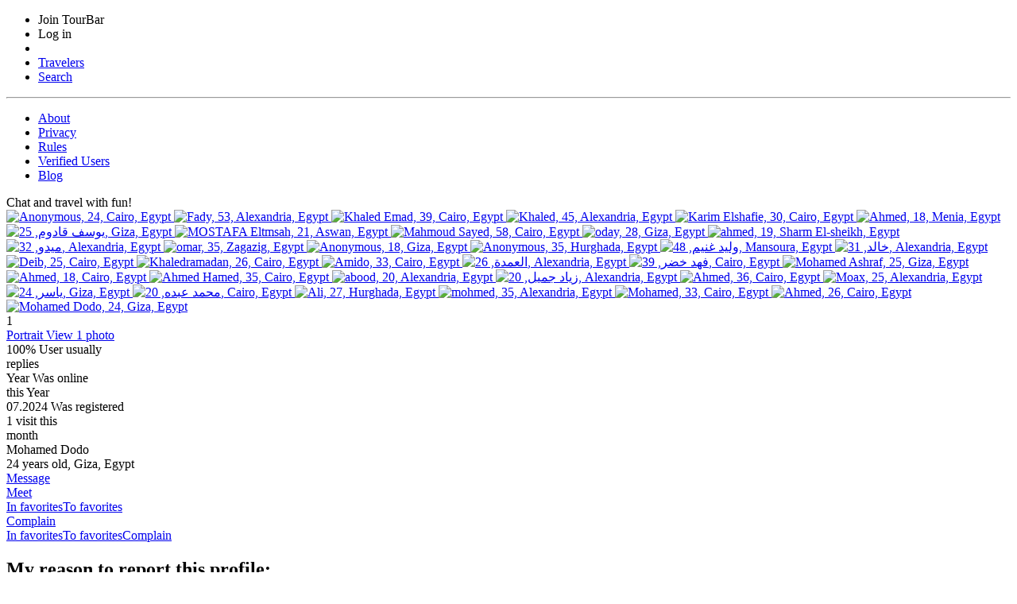

--- FILE ---
content_type: text/html; charset=utf-8
request_url: https://www.google.com/recaptcha/api2/anchor?ar=1&k=6Le2pMwqAAAAABSm-_8VPsQizV6Blph-lK9AfUHJ&co=aHR0cHM6Ly90b3VyYmFyLmNvbTo0NDM.&hl=en&v=7gg7H51Q-naNfhmCP3_R47ho&size=normal&anchor-ms=20000&execute-ms=30000&cb=o9ic4j4izuup
body_size: 48628
content:
<!DOCTYPE HTML><html dir="ltr" lang="en"><head><meta http-equiv="Content-Type" content="text/html; charset=UTF-8">
<meta http-equiv="X-UA-Compatible" content="IE=edge">
<title>reCAPTCHA</title>
<style type="text/css">
/* cyrillic-ext */
@font-face {
  font-family: 'Roboto';
  font-style: normal;
  font-weight: 400;
  font-stretch: 100%;
  src: url(//fonts.gstatic.com/s/roboto/v48/KFO7CnqEu92Fr1ME7kSn66aGLdTylUAMa3GUBHMdazTgWw.woff2) format('woff2');
  unicode-range: U+0460-052F, U+1C80-1C8A, U+20B4, U+2DE0-2DFF, U+A640-A69F, U+FE2E-FE2F;
}
/* cyrillic */
@font-face {
  font-family: 'Roboto';
  font-style: normal;
  font-weight: 400;
  font-stretch: 100%;
  src: url(//fonts.gstatic.com/s/roboto/v48/KFO7CnqEu92Fr1ME7kSn66aGLdTylUAMa3iUBHMdazTgWw.woff2) format('woff2');
  unicode-range: U+0301, U+0400-045F, U+0490-0491, U+04B0-04B1, U+2116;
}
/* greek-ext */
@font-face {
  font-family: 'Roboto';
  font-style: normal;
  font-weight: 400;
  font-stretch: 100%;
  src: url(//fonts.gstatic.com/s/roboto/v48/KFO7CnqEu92Fr1ME7kSn66aGLdTylUAMa3CUBHMdazTgWw.woff2) format('woff2');
  unicode-range: U+1F00-1FFF;
}
/* greek */
@font-face {
  font-family: 'Roboto';
  font-style: normal;
  font-weight: 400;
  font-stretch: 100%;
  src: url(//fonts.gstatic.com/s/roboto/v48/KFO7CnqEu92Fr1ME7kSn66aGLdTylUAMa3-UBHMdazTgWw.woff2) format('woff2');
  unicode-range: U+0370-0377, U+037A-037F, U+0384-038A, U+038C, U+038E-03A1, U+03A3-03FF;
}
/* math */
@font-face {
  font-family: 'Roboto';
  font-style: normal;
  font-weight: 400;
  font-stretch: 100%;
  src: url(//fonts.gstatic.com/s/roboto/v48/KFO7CnqEu92Fr1ME7kSn66aGLdTylUAMawCUBHMdazTgWw.woff2) format('woff2');
  unicode-range: U+0302-0303, U+0305, U+0307-0308, U+0310, U+0312, U+0315, U+031A, U+0326-0327, U+032C, U+032F-0330, U+0332-0333, U+0338, U+033A, U+0346, U+034D, U+0391-03A1, U+03A3-03A9, U+03B1-03C9, U+03D1, U+03D5-03D6, U+03F0-03F1, U+03F4-03F5, U+2016-2017, U+2034-2038, U+203C, U+2040, U+2043, U+2047, U+2050, U+2057, U+205F, U+2070-2071, U+2074-208E, U+2090-209C, U+20D0-20DC, U+20E1, U+20E5-20EF, U+2100-2112, U+2114-2115, U+2117-2121, U+2123-214F, U+2190, U+2192, U+2194-21AE, U+21B0-21E5, U+21F1-21F2, U+21F4-2211, U+2213-2214, U+2216-22FF, U+2308-230B, U+2310, U+2319, U+231C-2321, U+2336-237A, U+237C, U+2395, U+239B-23B7, U+23D0, U+23DC-23E1, U+2474-2475, U+25AF, U+25B3, U+25B7, U+25BD, U+25C1, U+25CA, U+25CC, U+25FB, U+266D-266F, U+27C0-27FF, U+2900-2AFF, U+2B0E-2B11, U+2B30-2B4C, U+2BFE, U+3030, U+FF5B, U+FF5D, U+1D400-1D7FF, U+1EE00-1EEFF;
}
/* symbols */
@font-face {
  font-family: 'Roboto';
  font-style: normal;
  font-weight: 400;
  font-stretch: 100%;
  src: url(//fonts.gstatic.com/s/roboto/v48/KFO7CnqEu92Fr1ME7kSn66aGLdTylUAMaxKUBHMdazTgWw.woff2) format('woff2');
  unicode-range: U+0001-000C, U+000E-001F, U+007F-009F, U+20DD-20E0, U+20E2-20E4, U+2150-218F, U+2190, U+2192, U+2194-2199, U+21AF, U+21E6-21F0, U+21F3, U+2218-2219, U+2299, U+22C4-22C6, U+2300-243F, U+2440-244A, U+2460-24FF, U+25A0-27BF, U+2800-28FF, U+2921-2922, U+2981, U+29BF, U+29EB, U+2B00-2BFF, U+4DC0-4DFF, U+FFF9-FFFB, U+10140-1018E, U+10190-1019C, U+101A0, U+101D0-101FD, U+102E0-102FB, U+10E60-10E7E, U+1D2C0-1D2D3, U+1D2E0-1D37F, U+1F000-1F0FF, U+1F100-1F1AD, U+1F1E6-1F1FF, U+1F30D-1F30F, U+1F315, U+1F31C, U+1F31E, U+1F320-1F32C, U+1F336, U+1F378, U+1F37D, U+1F382, U+1F393-1F39F, U+1F3A7-1F3A8, U+1F3AC-1F3AF, U+1F3C2, U+1F3C4-1F3C6, U+1F3CA-1F3CE, U+1F3D4-1F3E0, U+1F3ED, U+1F3F1-1F3F3, U+1F3F5-1F3F7, U+1F408, U+1F415, U+1F41F, U+1F426, U+1F43F, U+1F441-1F442, U+1F444, U+1F446-1F449, U+1F44C-1F44E, U+1F453, U+1F46A, U+1F47D, U+1F4A3, U+1F4B0, U+1F4B3, U+1F4B9, U+1F4BB, U+1F4BF, U+1F4C8-1F4CB, U+1F4D6, U+1F4DA, U+1F4DF, U+1F4E3-1F4E6, U+1F4EA-1F4ED, U+1F4F7, U+1F4F9-1F4FB, U+1F4FD-1F4FE, U+1F503, U+1F507-1F50B, U+1F50D, U+1F512-1F513, U+1F53E-1F54A, U+1F54F-1F5FA, U+1F610, U+1F650-1F67F, U+1F687, U+1F68D, U+1F691, U+1F694, U+1F698, U+1F6AD, U+1F6B2, U+1F6B9-1F6BA, U+1F6BC, U+1F6C6-1F6CF, U+1F6D3-1F6D7, U+1F6E0-1F6EA, U+1F6F0-1F6F3, U+1F6F7-1F6FC, U+1F700-1F7FF, U+1F800-1F80B, U+1F810-1F847, U+1F850-1F859, U+1F860-1F887, U+1F890-1F8AD, U+1F8B0-1F8BB, U+1F8C0-1F8C1, U+1F900-1F90B, U+1F93B, U+1F946, U+1F984, U+1F996, U+1F9E9, U+1FA00-1FA6F, U+1FA70-1FA7C, U+1FA80-1FA89, U+1FA8F-1FAC6, U+1FACE-1FADC, U+1FADF-1FAE9, U+1FAF0-1FAF8, U+1FB00-1FBFF;
}
/* vietnamese */
@font-face {
  font-family: 'Roboto';
  font-style: normal;
  font-weight: 400;
  font-stretch: 100%;
  src: url(//fonts.gstatic.com/s/roboto/v48/KFO7CnqEu92Fr1ME7kSn66aGLdTylUAMa3OUBHMdazTgWw.woff2) format('woff2');
  unicode-range: U+0102-0103, U+0110-0111, U+0128-0129, U+0168-0169, U+01A0-01A1, U+01AF-01B0, U+0300-0301, U+0303-0304, U+0308-0309, U+0323, U+0329, U+1EA0-1EF9, U+20AB;
}
/* latin-ext */
@font-face {
  font-family: 'Roboto';
  font-style: normal;
  font-weight: 400;
  font-stretch: 100%;
  src: url(//fonts.gstatic.com/s/roboto/v48/KFO7CnqEu92Fr1ME7kSn66aGLdTylUAMa3KUBHMdazTgWw.woff2) format('woff2');
  unicode-range: U+0100-02BA, U+02BD-02C5, U+02C7-02CC, U+02CE-02D7, U+02DD-02FF, U+0304, U+0308, U+0329, U+1D00-1DBF, U+1E00-1E9F, U+1EF2-1EFF, U+2020, U+20A0-20AB, U+20AD-20C0, U+2113, U+2C60-2C7F, U+A720-A7FF;
}
/* latin */
@font-face {
  font-family: 'Roboto';
  font-style: normal;
  font-weight: 400;
  font-stretch: 100%;
  src: url(//fonts.gstatic.com/s/roboto/v48/KFO7CnqEu92Fr1ME7kSn66aGLdTylUAMa3yUBHMdazQ.woff2) format('woff2');
  unicode-range: U+0000-00FF, U+0131, U+0152-0153, U+02BB-02BC, U+02C6, U+02DA, U+02DC, U+0304, U+0308, U+0329, U+2000-206F, U+20AC, U+2122, U+2191, U+2193, U+2212, U+2215, U+FEFF, U+FFFD;
}
/* cyrillic-ext */
@font-face {
  font-family: 'Roboto';
  font-style: normal;
  font-weight: 500;
  font-stretch: 100%;
  src: url(//fonts.gstatic.com/s/roboto/v48/KFO7CnqEu92Fr1ME7kSn66aGLdTylUAMa3GUBHMdazTgWw.woff2) format('woff2');
  unicode-range: U+0460-052F, U+1C80-1C8A, U+20B4, U+2DE0-2DFF, U+A640-A69F, U+FE2E-FE2F;
}
/* cyrillic */
@font-face {
  font-family: 'Roboto';
  font-style: normal;
  font-weight: 500;
  font-stretch: 100%;
  src: url(//fonts.gstatic.com/s/roboto/v48/KFO7CnqEu92Fr1ME7kSn66aGLdTylUAMa3iUBHMdazTgWw.woff2) format('woff2');
  unicode-range: U+0301, U+0400-045F, U+0490-0491, U+04B0-04B1, U+2116;
}
/* greek-ext */
@font-face {
  font-family: 'Roboto';
  font-style: normal;
  font-weight: 500;
  font-stretch: 100%;
  src: url(//fonts.gstatic.com/s/roboto/v48/KFO7CnqEu92Fr1ME7kSn66aGLdTylUAMa3CUBHMdazTgWw.woff2) format('woff2');
  unicode-range: U+1F00-1FFF;
}
/* greek */
@font-face {
  font-family: 'Roboto';
  font-style: normal;
  font-weight: 500;
  font-stretch: 100%;
  src: url(//fonts.gstatic.com/s/roboto/v48/KFO7CnqEu92Fr1ME7kSn66aGLdTylUAMa3-UBHMdazTgWw.woff2) format('woff2');
  unicode-range: U+0370-0377, U+037A-037F, U+0384-038A, U+038C, U+038E-03A1, U+03A3-03FF;
}
/* math */
@font-face {
  font-family: 'Roboto';
  font-style: normal;
  font-weight: 500;
  font-stretch: 100%;
  src: url(//fonts.gstatic.com/s/roboto/v48/KFO7CnqEu92Fr1ME7kSn66aGLdTylUAMawCUBHMdazTgWw.woff2) format('woff2');
  unicode-range: U+0302-0303, U+0305, U+0307-0308, U+0310, U+0312, U+0315, U+031A, U+0326-0327, U+032C, U+032F-0330, U+0332-0333, U+0338, U+033A, U+0346, U+034D, U+0391-03A1, U+03A3-03A9, U+03B1-03C9, U+03D1, U+03D5-03D6, U+03F0-03F1, U+03F4-03F5, U+2016-2017, U+2034-2038, U+203C, U+2040, U+2043, U+2047, U+2050, U+2057, U+205F, U+2070-2071, U+2074-208E, U+2090-209C, U+20D0-20DC, U+20E1, U+20E5-20EF, U+2100-2112, U+2114-2115, U+2117-2121, U+2123-214F, U+2190, U+2192, U+2194-21AE, U+21B0-21E5, U+21F1-21F2, U+21F4-2211, U+2213-2214, U+2216-22FF, U+2308-230B, U+2310, U+2319, U+231C-2321, U+2336-237A, U+237C, U+2395, U+239B-23B7, U+23D0, U+23DC-23E1, U+2474-2475, U+25AF, U+25B3, U+25B7, U+25BD, U+25C1, U+25CA, U+25CC, U+25FB, U+266D-266F, U+27C0-27FF, U+2900-2AFF, U+2B0E-2B11, U+2B30-2B4C, U+2BFE, U+3030, U+FF5B, U+FF5D, U+1D400-1D7FF, U+1EE00-1EEFF;
}
/* symbols */
@font-face {
  font-family: 'Roboto';
  font-style: normal;
  font-weight: 500;
  font-stretch: 100%;
  src: url(//fonts.gstatic.com/s/roboto/v48/KFO7CnqEu92Fr1ME7kSn66aGLdTylUAMaxKUBHMdazTgWw.woff2) format('woff2');
  unicode-range: U+0001-000C, U+000E-001F, U+007F-009F, U+20DD-20E0, U+20E2-20E4, U+2150-218F, U+2190, U+2192, U+2194-2199, U+21AF, U+21E6-21F0, U+21F3, U+2218-2219, U+2299, U+22C4-22C6, U+2300-243F, U+2440-244A, U+2460-24FF, U+25A0-27BF, U+2800-28FF, U+2921-2922, U+2981, U+29BF, U+29EB, U+2B00-2BFF, U+4DC0-4DFF, U+FFF9-FFFB, U+10140-1018E, U+10190-1019C, U+101A0, U+101D0-101FD, U+102E0-102FB, U+10E60-10E7E, U+1D2C0-1D2D3, U+1D2E0-1D37F, U+1F000-1F0FF, U+1F100-1F1AD, U+1F1E6-1F1FF, U+1F30D-1F30F, U+1F315, U+1F31C, U+1F31E, U+1F320-1F32C, U+1F336, U+1F378, U+1F37D, U+1F382, U+1F393-1F39F, U+1F3A7-1F3A8, U+1F3AC-1F3AF, U+1F3C2, U+1F3C4-1F3C6, U+1F3CA-1F3CE, U+1F3D4-1F3E0, U+1F3ED, U+1F3F1-1F3F3, U+1F3F5-1F3F7, U+1F408, U+1F415, U+1F41F, U+1F426, U+1F43F, U+1F441-1F442, U+1F444, U+1F446-1F449, U+1F44C-1F44E, U+1F453, U+1F46A, U+1F47D, U+1F4A3, U+1F4B0, U+1F4B3, U+1F4B9, U+1F4BB, U+1F4BF, U+1F4C8-1F4CB, U+1F4D6, U+1F4DA, U+1F4DF, U+1F4E3-1F4E6, U+1F4EA-1F4ED, U+1F4F7, U+1F4F9-1F4FB, U+1F4FD-1F4FE, U+1F503, U+1F507-1F50B, U+1F50D, U+1F512-1F513, U+1F53E-1F54A, U+1F54F-1F5FA, U+1F610, U+1F650-1F67F, U+1F687, U+1F68D, U+1F691, U+1F694, U+1F698, U+1F6AD, U+1F6B2, U+1F6B9-1F6BA, U+1F6BC, U+1F6C6-1F6CF, U+1F6D3-1F6D7, U+1F6E0-1F6EA, U+1F6F0-1F6F3, U+1F6F7-1F6FC, U+1F700-1F7FF, U+1F800-1F80B, U+1F810-1F847, U+1F850-1F859, U+1F860-1F887, U+1F890-1F8AD, U+1F8B0-1F8BB, U+1F8C0-1F8C1, U+1F900-1F90B, U+1F93B, U+1F946, U+1F984, U+1F996, U+1F9E9, U+1FA00-1FA6F, U+1FA70-1FA7C, U+1FA80-1FA89, U+1FA8F-1FAC6, U+1FACE-1FADC, U+1FADF-1FAE9, U+1FAF0-1FAF8, U+1FB00-1FBFF;
}
/* vietnamese */
@font-face {
  font-family: 'Roboto';
  font-style: normal;
  font-weight: 500;
  font-stretch: 100%;
  src: url(//fonts.gstatic.com/s/roboto/v48/KFO7CnqEu92Fr1ME7kSn66aGLdTylUAMa3OUBHMdazTgWw.woff2) format('woff2');
  unicode-range: U+0102-0103, U+0110-0111, U+0128-0129, U+0168-0169, U+01A0-01A1, U+01AF-01B0, U+0300-0301, U+0303-0304, U+0308-0309, U+0323, U+0329, U+1EA0-1EF9, U+20AB;
}
/* latin-ext */
@font-face {
  font-family: 'Roboto';
  font-style: normal;
  font-weight: 500;
  font-stretch: 100%;
  src: url(//fonts.gstatic.com/s/roboto/v48/KFO7CnqEu92Fr1ME7kSn66aGLdTylUAMa3KUBHMdazTgWw.woff2) format('woff2');
  unicode-range: U+0100-02BA, U+02BD-02C5, U+02C7-02CC, U+02CE-02D7, U+02DD-02FF, U+0304, U+0308, U+0329, U+1D00-1DBF, U+1E00-1E9F, U+1EF2-1EFF, U+2020, U+20A0-20AB, U+20AD-20C0, U+2113, U+2C60-2C7F, U+A720-A7FF;
}
/* latin */
@font-face {
  font-family: 'Roboto';
  font-style: normal;
  font-weight: 500;
  font-stretch: 100%;
  src: url(//fonts.gstatic.com/s/roboto/v48/KFO7CnqEu92Fr1ME7kSn66aGLdTylUAMa3yUBHMdazQ.woff2) format('woff2');
  unicode-range: U+0000-00FF, U+0131, U+0152-0153, U+02BB-02BC, U+02C6, U+02DA, U+02DC, U+0304, U+0308, U+0329, U+2000-206F, U+20AC, U+2122, U+2191, U+2193, U+2212, U+2215, U+FEFF, U+FFFD;
}
/* cyrillic-ext */
@font-face {
  font-family: 'Roboto';
  font-style: normal;
  font-weight: 900;
  font-stretch: 100%;
  src: url(//fonts.gstatic.com/s/roboto/v48/KFO7CnqEu92Fr1ME7kSn66aGLdTylUAMa3GUBHMdazTgWw.woff2) format('woff2');
  unicode-range: U+0460-052F, U+1C80-1C8A, U+20B4, U+2DE0-2DFF, U+A640-A69F, U+FE2E-FE2F;
}
/* cyrillic */
@font-face {
  font-family: 'Roboto';
  font-style: normal;
  font-weight: 900;
  font-stretch: 100%;
  src: url(//fonts.gstatic.com/s/roboto/v48/KFO7CnqEu92Fr1ME7kSn66aGLdTylUAMa3iUBHMdazTgWw.woff2) format('woff2');
  unicode-range: U+0301, U+0400-045F, U+0490-0491, U+04B0-04B1, U+2116;
}
/* greek-ext */
@font-face {
  font-family: 'Roboto';
  font-style: normal;
  font-weight: 900;
  font-stretch: 100%;
  src: url(//fonts.gstatic.com/s/roboto/v48/KFO7CnqEu92Fr1ME7kSn66aGLdTylUAMa3CUBHMdazTgWw.woff2) format('woff2');
  unicode-range: U+1F00-1FFF;
}
/* greek */
@font-face {
  font-family: 'Roboto';
  font-style: normal;
  font-weight: 900;
  font-stretch: 100%;
  src: url(//fonts.gstatic.com/s/roboto/v48/KFO7CnqEu92Fr1ME7kSn66aGLdTylUAMa3-UBHMdazTgWw.woff2) format('woff2');
  unicode-range: U+0370-0377, U+037A-037F, U+0384-038A, U+038C, U+038E-03A1, U+03A3-03FF;
}
/* math */
@font-face {
  font-family: 'Roboto';
  font-style: normal;
  font-weight: 900;
  font-stretch: 100%;
  src: url(//fonts.gstatic.com/s/roboto/v48/KFO7CnqEu92Fr1ME7kSn66aGLdTylUAMawCUBHMdazTgWw.woff2) format('woff2');
  unicode-range: U+0302-0303, U+0305, U+0307-0308, U+0310, U+0312, U+0315, U+031A, U+0326-0327, U+032C, U+032F-0330, U+0332-0333, U+0338, U+033A, U+0346, U+034D, U+0391-03A1, U+03A3-03A9, U+03B1-03C9, U+03D1, U+03D5-03D6, U+03F0-03F1, U+03F4-03F5, U+2016-2017, U+2034-2038, U+203C, U+2040, U+2043, U+2047, U+2050, U+2057, U+205F, U+2070-2071, U+2074-208E, U+2090-209C, U+20D0-20DC, U+20E1, U+20E5-20EF, U+2100-2112, U+2114-2115, U+2117-2121, U+2123-214F, U+2190, U+2192, U+2194-21AE, U+21B0-21E5, U+21F1-21F2, U+21F4-2211, U+2213-2214, U+2216-22FF, U+2308-230B, U+2310, U+2319, U+231C-2321, U+2336-237A, U+237C, U+2395, U+239B-23B7, U+23D0, U+23DC-23E1, U+2474-2475, U+25AF, U+25B3, U+25B7, U+25BD, U+25C1, U+25CA, U+25CC, U+25FB, U+266D-266F, U+27C0-27FF, U+2900-2AFF, U+2B0E-2B11, U+2B30-2B4C, U+2BFE, U+3030, U+FF5B, U+FF5D, U+1D400-1D7FF, U+1EE00-1EEFF;
}
/* symbols */
@font-face {
  font-family: 'Roboto';
  font-style: normal;
  font-weight: 900;
  font-stretch: 100%;
  src: url(//fonts.gstatic.com/s/roboto/v48/KFO7CnqEu92Fr1ME7kSn66aGLdTylUAMaxKUBHMdazTgWw.woff2) format('woff2');
  unicode-range: U+0001-000C, U+000E-001F, U+007F-009F, U+20DD-20E0, U+20E2-20E4, U+2150-218F, U+2190, U+2192, U+2194-2199, U+21AF, U+21E6-21F0, U+21F3, U+2218-2219, U+2299, U+22C4-22C6, U+2300-243F, U+2440-244A, U+2460-24FF, U+25A0-27BF, U+2800-28FF, U+2921-2922, U+2981, U+29BF, U+29EB, U+2B00-2BFF, U+4DC0-4DFF, U+FFF9-FFFB, U+10140-1018E, U+10190-1019C, U+101A0, U+101D0-101FD, U+102E0-102FB, U+10E60-10E7E, U+1D2C0-1D2D3, U+1D2E0-1D37F, U+1F000-1F0FF, U+1F100-1F1AD, U+1F1E6-1F1FF, U+1F30D-1F30F, U+1F315, U+1F31C, U+1F31E, U+1F320-1F32C, U+1F336, U+1F378, U+1F37D, U+1F382, U+1F393-1F39F, U+1F3A7-1F3A8, U+1F3AC-1F3AF, U+1F3C2, U+1F3C4-1F3C6, U+1F3CA-1F3CE, U+1F3D4-1F3E0, U+1F3ED, U+1F3F1-1F3F3, U+1F3F5-1F3F7, U+1F408, U+1F415, U+1F41F, U+1F426, U+1F43F, U+1F441-1F442, U+1F444, U+1F446-1F449, U+1F44C-1F44E, U+1F453, U+1F46A, U+1F47D, U+1F4A3, U+1F4B0, U+1F4B3, U+1F4B9, U+1F4BB, U+1F4BF, U+1F4C8-1F4CB, U+1F4D6, U+1F4DA, U+1F4DF, U+1F4E3-1F4E6, U+1F4EA-1F4ED, U+1F4F7, U+1F4F9-1F4FB, U+1F4FD-1F4FE, U+1F503, U+1F507-1F50B, U+1F50D, U+1F512-1F513, U+1F53E-1F54A, U+1F54F-1F5FA, U+1F610, U+1F650-1F67F, U+1F687, U+1F68D, U+1F691, U+1F694, U+1F698, U+1F6AD, U+1F6B2, U+1F6B9-1F6BA, U+1F6BC, U+1F6C6-1F6CF, U+1F6D3-1F6D7, U+1F6E0-1F6EA, U+1F6F0-1F6F3, U+1F6F7-1F6FC, U+1F700-1F7FF, U+1F800-1F80B, U+1F810-1F847, U+1F850-1F859, U+1F860-1F887, U+1F890-1F8AD, U+1F8B0-1F8BB, U+1F8C0-1F8C1, U+1F900-1F90B, U+1F93B, U+1F946, U+1F984, U+1F996, U+1F9E9, U+1FA00-1FA6F, U+1FA70-1FA7C, U+1FA80-1FA89, U+1FA8F-1FAC6, U+1FACE-1FADC, U+1FADF-1FAE9, U+1FAF0-1FAF8, U+1FB00-1FBFF;
}
/* vietnamese */
@font-face {
  font-family: 'Roboto';
  font-style: normal;
  font-weight: 900;
  font-stretch: 100%;
  src: url(//fonts.gstatic.com/s/roboto/v48/KFO7CnqEu92Fr1ME7kSn66aGLdTylUAMa3OUBHMdazTgWw.woff2) format('woff2');
  unicode-range: U+0102-0103, U+0110-0111, U+0128-0129, U+0168-0169, U+01A0-01A1, U+01AF-01B0, U+0300-0301, U+0303-0304, U+0308-0309, U+0323, U+0329, U+1EA0-1EF9, U+20AB;
}
/* latin-ext */
@font-face {
  font-family: 'Roboto';
  font-style: normal;
  font-weight: 900;
  font-stretch: 100%;
  src: url(//fonts.gstatic.com/s/roboto/v48/KFO7CnqEu92Fr1ME7kSn66aGLdTylUAMa3KUBHMdazTgWw.woff2) format('woff2');
  unicode-range: U+0100-02BA, U+02BD-02C5, U+02C7-02CC, U+02CE-02D7, U+02DD-02FF, U+0304, U+0308, U+0329, U+1D00-1DBF, U+1E00-1E9F, U+1EF2-1EFF, U+2020, U+20A0-20AB, U+20AD-20C0, U+2113, U+2C60-2C7F, U+A720-A7FF;
}
/* latin */
@font-face {
  font-family: 'Roboto';
  font-style: normal;
  font-weight: 900;
  font-stretch: 100%;
  src: url(//fonts.gstatic.com/s/roboto/v48/KFO7CnqEu92Fr1ME7kSn66aGLdTylUAMa3yUBHMdazQ.woff2) format('woff2');
  unicode-range: U+0000-00FF, U+0131, U+0152-0153, U+02BB-02BC, U+02C6, U+02DA, U+02DC, U+0304, U+0308, U+0329, U+2000-206F, U+20AC, U+2122, U+2191, U+2193, U+2212, U+2215, U+FEFF, U+FFFD;
}

</style>
<link rel="stylesheet" type="text/css" href="https://www.gstatic.com/recaptcha/releases/7gg7H51Q-naNfhmCP3_R47ho/styles__ltr.css">
<script nonce="76wVinmFVicfJA9G5Kk-5g" type="text/javascript">window['__recaptcha_api'] = 'https://www.google.com/recaptcha/api2/';</script>
<script type="text/javascript" src="https://www.gstatic.com/recaptcha/releases/7gg7H51Q-naNfhmCP3_R47ho/recaptcha__en.js" nonce="76wVinmFVicfJA9G5Kk-5g">
      
    </script></head>
<body><div id="rc-anchor-alert" class="rc-anchor-alert"></div>
<input type="hidden" id="recaptcha-token" value="[base64]">
<script type="text/javascript" nonce="76wVinmFVicfJA9G5Kk-5g">
      recaptcha.anchor.Main.init("[\x22ainput\x22,[\x22bgdata\x22,\x22\x22,\[base64]/[base64]/[base64]/[base64]/cjw8ejpyPj4+eil9Y2F0Y2gobCl7dGhyb3cgbDt9fSxIPWZ1bmN0aW9uKHcsdCx6KXtpZih3PT0xOTR8fHc9PTIwOCl0LnZbd10/dC52W3ddLmNvbmNhdCh6KTp0LnZbd109b2Yoeix0KTtlbHNle2lmKHQuYkImJnchPTMxNylyZXR1cm47dz09NjZ8fHc9PTEyMnx8dz09NDcwfHx3PT00NHx8dz09NDE2fHx3PT0zOTd8fHc9PTQyMXx8dz09Njh8fHc9PTcwfHx3PT0xODQ/[base64]/[base64]/[base64]/bmV3IGRbVl0oSlswXSk6cD09Mj9uZXcgZFtWXShKWzBdLEpbMV0pOnA9PTM/bmV3IGRbVl0oSlswXSxKWzFdLEpbMl0pOnA9PTQ/[base64]/[base64]/[base64]/[base64]\x22,\[base64]\x22,\x22Z27CqVx0OsKJwrvCrRkow7XClxfCi8OncMKXLHAcc8KWwrodw6wFZMONd8O2Mw/DocKHRGQDwoDCl11SLMOWw43Cv8ONw4DDocKAw6pbw6MSwqBfw6xQw5LCump+wrJ7EhbCr8OQUcOMwolLw6/DpiZ2w4Jrw7nDvGXDiSTCi8KIwpVELsOGAsKPEAPCgMKKW8K7w791w4jCkQFywrg+KHnDnjBqw5wENjJdSXzCs8Kvwq7DmMONYCJ9wqbCtkMwcMOtEDRgw59+wrPCq17CtU/DhVzCssOUwoUUw7ldwr/CkMOrdsOWZDTCgMKcwrYPw4hYw6dbw4Bfw5Qkwr1Ew4QtHExHw6kaBXUaejHCsWo/w7HDicK3w4DCpsKARMOlCMOuw6NswoZ9e07CmSYbFHQfwobDgzEDw6zDqMKJw7w+UwtFwp7CksK9Un/[base64]/[base64]/Dl2rDgcOCw5bDi8OFwrFvCcOHLg9deF8CJhnCnnDClzHCmVLDr2AKP8KSAMKRwpfClQPDrVzDo8KDShTDmMK1LcOnwpTDmsKwWMONDcKmw6ULIUkTw5nDinfChsKrw6DCnz/CqGbDhSB8w7HCu8O6wqQJdMK/w6nCrTvDu8OHLgjDhMOrwqQsfC1BHcKePVNuw5N/[base64]/[base64]/Cr2Evw4QOwoNwC8OIw64cwpDDuiQWQCZZwrnDkl3DoUEHwoANwpfDnMKbAcKtwpJQw6FCfcKyw7ljwq0mw4bDoFDCi8K+woZWEzpNwoBnWyHDo3/DrHcJJiVFwq1QEUhywo4fDsOUasOJwovDuGrCt8K8wo7Dk8KYwpJ1cDHChmprwo8qIsOfwqLDvE0gHDnCscOlDcK1Fxonw6XClFHCr2MdwqNkw5zCvcOARRVzKXZxQ8ObeMKEUMKaw67ChsODwpITwpwPTFHCpcO7JSIUworCtcOVTCh2XcKYHi/ChkpXw6gPbcKBwq8uwoJpIUp0KwMgw4QZK8K1w5zCsjsdVGDCh8K4YB3CvcO2w71RJ1BBEFDDkUbCucKNw5/Dq8K6EcO5w6Arw6bDkcK7AsORbMOOBltiw58ANMKDwpJ3w4XChHfDqsKLEcK5wo7CsUDDkkjCjsKPRnpjwoEwWAzCj3rDmDbCtsKwIwpjwrHDs2XCi8O1w4HDncKvFS0nZcOnwr/CpRrDg8KgA0V0w5wswo3Dv13DmDtNIcOPw5zChcONFG7DmcKxYjnDh8OcZR7CisO/Xm/Cp20cIsKTb8OhwqfCoMKpwrbCkmfDtcKpwo11W8OTwrRYwpLCvEDCnCnDq8KQHSXCngrCpsOiBnTDgsOGw5XCn0NpAMO4Uh7DoMK0a8OrasK8woAWwrdgwofCusKbwrzCpcK/wqgCwo7CucOZwr/DjWnDkmREKQx3QS92w4R+J8ONwpxQwo3DoUEiHFvCnFYnw5sXwrt2w4LDoxrCv3MGw5DCuU0swqDDtgDDqUdswoV/w64tw4AdQnLCkcKWVsONwrDCjMOow5x+wrpKRTIMfydGYn3ClRgQecOHw57ChS0KPzzDmgcMY8O6w43DrMK1T8OKw4hBw5oJwrPCsjFVw6FVIT9IXQtHGcOnJsOqwqBEwp/Do8KQwoxxB8KwwoNsB8OvwpooISQywpthw7rCu8O0LMOEwpDDgsO5w7rDisOmeEIJFC7ClB59PMOKwqzDih7DoR/[base64]/wrZEwoUIw7JhMnTClnlTFcO+w6bCssOWOsK0XEzDv1Uww7UCwojCtcOqTx5Yw47DrsKyJ0rDscK0w6/CnkDDgMKUwoEkHMK4w6B3dQPDtMK3wpPCiSbCrxzCjsOTCEXDnsOtRUfCv8K1wo8Hw4LCpSdlw6TCvH/DvyzDkcODw7zDkHUtw57Dp8KCwovCgWvChMKHw4jDrsO8acKaEB01PcKYTUhfbUd6w5olw6LDmx7CnWXDl8OqCjzDiz/CvMOnUcKPwrzCu8O5w68rw7XDhGfCszMTTjpCw4XDlUPDk8ONw73DrcOVUMO1wqQ1BAIRwqg0EVZ6AThMGcONOBPCp8K2YgkewqwAw4zDn8K9dcKjcBrCsi1pw4MwL1bCmmMFVMO+wqfDjE/CtkV/VsOXNgxZwqXDpk4pwoA8bMKIwobCjsK3PcKCw4XDhErDpWUDw7wvwo/Cl8O9wrdfQcKbwo3Cl8OUw64YI8O2TMKmB2zDuhHCgsKewrpLScOIP8KZw5coNcKqw7jCpnpzw4HDuCPDoQUgMg9MwpQNRsKiw7rDplvDl8K+woPDtwYbWcOaQsKnEG/DuiTCqEQ1BRXDtH9qFcOiDQzDhsOzwr9LGnTCsGrDhQLChsOtEsKkY8KOw5rDncO+wqghC082wpPCu8OJdcKmAAR6w4sjw6vCiiggw73DhMOMwprDo8Ktw6kuXAY2LcOgccKJw7zCrMKgIBDChMKuw4MSSMKYwrN5w4ggw5/Ci8OpM8K6BUB3UMKKUhTCjcKycGM/wowwwqB2VsOWRcKvSzJVw7svw6HCksOCbS3DgsK6wp/Dp2gWCMOHZF4kPcORNjXCjcOnWMKLZ8KyCWLChivCi8KfYEseaApywqcBbSNaw57CtSXCghXDiSLCtwNlNMODGnY8w6J1wo/Dv8KowpLDjMKuFR1Ww77CoAN8wowTHSEFcwbCg0PCsWLDq8KJw7Ikw7TDscOlw5B4BD8cXMOGw6HCsinCqkPCpcOaZMKjwqnClSfCo8KRY8OUw4QIKkEiccOowrZiIyHCqsO5JsKgwp/DjWobAQXCpiF2wqpIw4TCsCrDg2Axwp/DvcKGw6siwrbCokgZO8O2dB8SwpZhBcOjbnjCvMKIfVTDi00gwodHf8KmIcOyw4ZicMKlfSfDnAtEwrgOwpBjVyZsQcK4d8OBw41PfsOaYsOefkE3wqDCj0HDicKPwrh2AF0ZYg8Rw4zDqsOWw7DDh8OsEDjCokp/[base64]/CtgLClsKzwpDCgMKcwqHDvsK3wrfChmjDpDMZNwvCnDN1w6/DrcOtAkkhFwYqwpzDq8OPw7MoHsOvT8OCUUISwrLCsMOZwqDClsO8ZDrCgcO1wp9bwqHDsEQeEcOHw61oLTHDi8OEK8OkBG/CjUg9amYSOMOTY8KDwoAVCsOIwo7DgQ56w5/CosOww5bDp8Kqwq7CmMKgasK/[base64]/CvMOPZFPCu3hOw4zDkcKbUWvDtsOXwqIhw7UPBsKHd8KLU03Dm2nCsBdWw4JaSirCpMKTw6LDgsOew4TCnMKEw5gvwqlOwrjClMKNwqbCkMO3wpoIw5vCohXCmFskw5fDrMK1wqzDhsOow53DocKyDF3CpMK2YkUHJsKxcMK5AwrCr8KYw7RAwo3CsMOIwp/DtwxfSMK+GsKOwrLCi8KBPxPCsDF1w4PDncKcwobDr8KCw5Ajw7dCwpTDh8OIwrrDn8KtWcKbXAXCjMK8UMKLen3DtcKGAUDCrMONbWrCvsKLOcOtdcOMwpxaw5kUwr5Jwq3Dih/CocOgdcKcw7PDggnDohgQAQrCkXEgbFXDih7Cj1TDmDDDnMOZw4c2w5/ChMOwwoEiw4APWW1twowtScOHNcKsY8Ocwq4Cw7IKw7HCmQ7DosKkZcKIw4vCkMO/w49lfG7CnSPCj8OUwqXDow0Zc2NxwotsAsK5w7R9TsOcwoFOw7p5dsObLydpwrnDkMODCsOTw6BTZzbCiSLCrxvCnlMbQ1XCiS3DnMOyQ3Mqw6M7wp3CqX9TfmQKE8KEQDzCtMO/PsKdwodWGsOfwpApwr/Di8Opw70rw6o/w7UKccKiw6VoImjDlHhCwqk8w63CpsO9OgkXecObTC7DtUTDjlpGJmgCw4VJw5nCgiTDnnPCilJ9w5TCvl3DvTFLwpUWwoPDiTbDksK4w6YYAU0/[base64]/DkURYJCstQS1PPsKlw6p/ZXDDjsK0WsKEbRzCogrCsxjCv8Ohw6zCiizDqsKFwpfCqMO7VMOrH8O1ZmHCoz0mNsOjwpPDgMKkwo7Cm8KNwrspw75Cw47Ds8OiQMKuwrHCjW3CicKGeVXDvMO7wrxBCQHCoMKvN8O0D8KCw6LCosKhQAbCoFTDpMObw5chwrQ4w75SRWgbCDJ0wr/CshDDswVmbitPw5ErWg4mLMKyElVsw4UbOgsAwpkPdMKucMKZIALDhn3DtMK8w6PDs3fCksOtPScZHWbCmsKcw7DDqsK/csOHOcOKw6jCgm3Dn8KxCmXCucKeKsOTwrvDvMO4HzLDgQrCoH/DgMOEAsOWZMKOBsOzw5YdSMOvwoPCssKsQinCpHM5wqnCtAwSwrZCwo7Du8KWwrd2KcOCwo/ChhHDqEjCh8KHIBggcsOdw7TCqMKASFgUw6nDksKUw4Z9McOPwrTCoFpOwq/DqVIVw6rDpDApwqMKIMKSwqg4w6VrScO9R0TCpG9pI8KZw5TCpcOUwqvCscOnw5Y9VBvCvsOPwqzCjjVLJMKCw6hnVsOAw5hFa8O8w5LDgihHw4Jyw5TClCJEesO+wpzDrcK8C8K/wp3DssKOc8OywrbCuyNMHUFYTA7Ch8Kqw6xpHMOqEll2wrfDs0LDlxDDtxspcMKXw7EzR8KqwoMdw6rDqsK3FWDDvcKvIm/DpVzCmcOaVMOIwpPCswdKw5PCrsKuw7LDosK4w6LCgl8iC8KjH1hqw4PDrMK4wrzDncOLwoTDtsKqwqYsw4VlEcKyw6fCqTgKRSwlw48/LsKuwp/[base64]/NHpiw7DCrsKXw7luw45Tw4zCiMKCwpMuw6kmwoDDtEjChwDCucObwqHDrBTDjWLDsMOzw4APwoFpw4IEKsOmwrvDlgMyaMK9w4gyU8OvHcOLbMKfXiRdF8KjLsOtaHskZWpZw6o3w7bDqldkTsOhJx8SwqBrZULCiz/DgMOMwooUwrbCicKqwqTDnXLDoUU7woUQYcO2w5oVw7nDn8OYRsKgw5PChhEdw5o/MsKRw48geX0Qw6fDo8KGAcOFw7sbQTvCpMOkd8KQw5HCrMO4w658N8OWwqHClMO6dcKcdh/DpcOtwofClyHClzbCicKlwr/CmsOyW8OAwoPDnsKMQkXCnlzDswXDscOsw5Fiw4XDuRIOw6oOwqpcGcKvwpLCiinCpMK4G8KqaR5mQ8ONEA/CncKTGDdMAcKnAsKBw4dtwpfCmjRjG8OZwrUXZynDt8KpwqrDm8K/[base64]/[base64]/CqwFmVsK4NQXCrCNmw6U1w5hTwrXDuDoMwoNDwrDCnsKDw58awozDh8KuHBVBPsK2W8OuNMK3w4rCs3rCvHHCnx9XwpXCqFXDlGMwQsKXw5zCjsKrwqTCs8KMw5jCtsObOsOcwo7Di3bCsRbDrMOUEcKdK8K/[base64]/DkgvDoncPwoxkZsKGRARmwo3Dh8O7Y1MFRQzDiMKUGHjCiHDCo8K1cMO8cWQ8wqZ2eMKZw6/CnWtiZcOWEsKoFmjCjMOzwrJRw6zDgV/[base64]/[base64]/[base64]/w5BpPsOLw7d6wpR/w7QfBcKFw5fCmsOXXXMtw7sVwq7DosObM8O9w5PCuMKiwrpcworDpMK5w6rDr8OcMCJPwrRtw4AoHwxgw4VMYMO9AsOTw4Bewqhewr/ClsKkwqIEBMKcwrrCvMK7PUHDm8KfZR1twodqDk/[base64]/QxjCs0HCn8KlcMOWIxnDuR4qNgFRwpQyw4TDl8KmwqFfV8OPw65mw5zCmwMRwqvDoQzDl8OXFw9jwotiKW5aw6jCqlvCg8OdPMKvfXAZVMObw6DChADCrsOZasKLwq7Dp1rDqHJ/J8KWejPCgcOqwq9NwpzDjDHClXRyw58kLQDDgMOAG8OXw6fCmS1YEnMnTsK6e8K8FRDCqcOjGsKpw5NNe8OXwot3RsKTwoQDcE/Dp8Kow6/CrMK8w4o8VlhRwq3DuA0sRyzDpChgwqsowrbDiCUnw7AuInppw4MiwqzDh8KUw5jDmmpGwrs+C8Kkw6ggPsKOwr/CucKLScKJwqM2Vl5Jw6XDpMOVLDDDrMKiw58Kw5rDuFswwoF7YcKFwoLCn8K6K8K6HTXCgyUwX3bCrsK8FyDDrRHDpcK5wrHDgcKsw49OdCvDkmzCsEZGwq5lT8KMJMKrHEzDk8K+woYYwoZba23Cjw/[base64]/[base64]/aAvCjMK0XMKbw5vDqcKzw7nCphIqbsKlGjfDgcOnwqjDjC/Csl3Cu8O8TcKaacKPwqoGwoTCvgtIIFpBw71rwq5mDENeWwViw6YwwrxKw4vDsQUqQXTClMKKw4BSw5cGw57Cu8KYwobDrsOKYcOqcCZUw7RBwqAkw58lw70FwpnDsTnCpBPCs8Ozw61PGmdSwoLDnsKZXsOka38Wwpc+DwYUY8O/[base64]/wpQ/w7hXOxgzFhjDqRzDv8O8KMOoZh/DgMK4w4VqITsHwqbCuMOSQCLDiQhew5zDvMKwwq7CocKZbcK2e01ZRgtZwoldwr9hw48qw5bCr3/[base64]/DusKrw5TCjTh/NcKwfsKXwrwHGQLCnMO1wqI7SMOPfMKxaVPDsMKtwrF/KGsWST/CsH7DlcKyFEHDmFQmwpbCqB3Dnw3DkMK0AUvDgELCisOKDWUqwrtjw70kfsOXTGJVw73Cm0fCg8KiGVfChgTCoA9wwo/Do3LCmsOzwqnCqxdRasKECsKhw6l6F8Krw5M2DsKhw57CgF5kfiRgH1/DqE9Hw45EOmw6bjECw78TwqbDtx1nBMOQSh3CkivCkkTCtMKXVcKxwrlHBBJZwpgddA4gF8OMDmYOwpHDqg45wrJ0asKSMSo3FMOMw77DvMO2wpLDmMOzNsOowpRCbcKbw4rDtsOBwr/Ds2AFcjTDrxYhwr7Cn03DrS14wroTbcORwq/[base64]/Dp2XDrwrDqXxmWcKAwpInKMKRwo4MDl3CgsOiAQZiOsKCwo/Dry3ClHQhBloow4zCiMOGPMOiw444w5BTwpQgwqRScMKRwrPDhcOrKXzDtMOPwr3Dh8OFFEXDrcKNw77ChhPDvH3DuMKgdwp1bsKvw6d+wo7DsnHDl8OsJ8KMdw/Cp3PDgcKxHsO/KkhQw5ATaMKWwqYPDcOzOhcJwr7CvsOPwpFmwq4LS2HDkV0+w7nCnsKVwrHCpMKiwqFFGGPCtcKHMX8KworDlsOCCS0PLMOGwpbDniTDpsOtYUcEwp/Ch8KhYMOKTnPCgsOCw4TDqMK+w6jDhmNzw6BIWRVVw41EU1AyPHzDjMOzFEDCtW/Cq3nDjsOfHnjDhsK5MG7Dh3rChWQFAMOBw7DDqHXDp3RiL3rDlzrDs8Odwr1kHEgVMcOEcMONw5LCocKSGiTDvDbDocKyKcOywpjDvsKjXlPCiiPDux4vwrrCicKvR8KtcSg7dkLCscO9I8O6GsKxNVvCl8OGAMKfTR/DtwHDmcK8LcKYwpsowqjCkcOMwrfDqjxLYlXDs2Jqw67CqMKAMsKcwqzDlkvCvcKmwp/CkMKsAUPCp8OwDn9tw5kbDl/CrcOpw6bCtsOmaAIiw7khw4bCmFdTw4IpV3nCij5Ew7DDmlTDuTLDu8K3cwbDssOFwpXDocKew6h2Ui8Pw7ckGMOyKcO0MUXCpsKTw7bCsMO6EsOhwpceCcOvwq3CpMKEw7RBLMKKG8OESkTCk8KUwo8Cw40AwqDDr0/DicOKw5fCmlXCosKpworCp8KHHsOTZ2xgw4nDhw5/[base64]/DssKRTWMwwr1/wpLCmcKqw5DDqMOVesK8wodUZxjDhsOidcKFfMOMWsOewo3CoHbCpcK1w6jCuVdKOm8vw6ZoZzjCj8KnJTNlAVlhwrdBw5rCrcKhcTPCosKpCV7DiMKDw4vCs1XCscKtM8KuWMKNwoQLwqcQw5fDjgXCvVjCqMKIw4lIenZtPcK9w5/DhlzCjcOxG2zDtyY4wojCusOvwrAywoPCnsOTwo3DhTLDrFQ1DFLCoTV+CcKNXcKAwqAaasOTeMOTNR0Vw5XCrMKjeRHCscOIwo0QXX/DtcOMw6N9wocPFcONR8KwMBfCoX9JH8K4wrrDpT1+cMOrJMOYw4w/[base64]/[base64]/aHt4Byt1w4JSw7YEw5UfwqvCuVjDkk/[base64]/CrsK/eh4wWsO/GHoFRMKVw73CtBpKwotkZRfCshdddX/Cm8KKw4bDo8K8PgrCmHx5PALCj0XDgcKCDGnChUdmwoLCg8K0wpHDgTnDrFApw4rCqsK9woM9w7rCjMOfdMOCSsKjwpnClMKDPWoxKGDCnsOIA8OBwpsUPcKACkrDtMOdA8K9C1LDkwrCrsOyw7TDgk3DksKtAcOMw57CrSQ0KDDCsSY3wpHDtsOaesOAVsOJJ8Kxw7/DskbCp8OdwqXCk8K4PylKw7LCgMOQwonCtAAIZMOzw6HCtSkFw7/[base64]/[base64]/[base64]/DgwzCm8OJMVIZw4bDqRnChcKdNMO+R8OQw6zCtMOaN8OQw7/DgMO6b8O/wrrCqsKAwrLDoMOXVREDw4/DmBjCpsKxw4oKNsK0w50GI8OSJ8OnQwnDr8ORNsOKXMOJwog4Y8KAwrjDj0p1w481SGtiAcO8YmvChxkoRMOhaMOYwrXDqynCkRjDp2Afw4bClEYxwqbDrz90PgDDi8OQw7gsw5NAEQLCpXRvwpTCtkIfF0/DmMOcw5/Dmz9WOMKBw7REw4fCvcKlw5LDscO4HcO1wrMQA8Oca8KqVsOYFXIgwo/Cm8KHPsOicid9V8O2LDbDisOBw4gqRDnDhlbCny3DpsOgw5TDhCLCvS/CtsKWwqUtw5d6wrsjw63CpcKtwrHDpDNVw69uRFjDr8KQwqp1cX8BQUVpfGHDosOXai8aHiVOeMO8K8OSA8KVUh/CtMOGHSXDoMK0D8KNw6jDux5TLzMHwqYiGcO+woPClXdGLMKqUnHDhcOiwpt3w4shNMO5Bz3DuTjCtH0fw6crwonCuMK8w6HCiFkiIUBoc8OCBsK9NsOqw6fDuCRAwqfDmsOzXB0GUcKnasOHwp7CrsOYMQLDq8Kaw6k1w6Y1AQjDsMKSRSvCv29Sw6bCrMKsb8KBwr/[base64]/[base64]/Cj8OaYHoYwrtqZTQYwovClHB4WMKtwqjCvXQeM1bDsEYyw7rCrn44wqnChcOWJjVNak3DiiHCkk8MUx0Fw7xEw4IMKMOpw7bCnsKFdl0uwq92YknCkcOqw65vwpF0wq/DmlLChsKvQi7CkyIvd8OcOVvCm3M6fcKdw7BPN1ZKc8Odw4RwBsKsOsObHlZALnfCr8K/TcOoa3XCj8OGBnLCuQHCvyomw5/[base64]/DhcKQZsOZw7LCv28CU8OQwpzCrsOJMl/DoUomHcKbEUpzworDpsKeRXrDingid8ObwrlsblxzfxrDtcKXw6t9asO/LXHCnQPDocKPw6lEwo4kwqTDgEfCt3M0wrfClMKSwqRVP8K9UsOvBBXCpsKBY20zwrluAFgiCGDCicKiwqcNNUl8M8KLwq/CqlPDvsOdw6tRwoYbwprDisKIXWIpcsOFHjjCmCHDgsOww6B3JF/CjcKNemDDpsKpw7sww6t3wrVjCmvDg8OoDcKLVMKGRy1pworDhgtJCRjCt2pMEMKzJTR8w5XChMKdHzLDtcK/OcKBwprCi8OHKsO7w7M+wpLDlsKmLMOPw4/Cr8KSQ8KPEF/Clx3ChhU9cMKQw7fDo8O2w49Sw584DcKew4prFGzDnRxuaMOOG8ObUk4Jw4JaB8OJB8Kww5fCscKAwpoqNWbCsMKswrrDhiHCvSjDt8OHTMOmwrHDi2XDjU7DrmzDhio+wqwPWcOSw6bCsMOSw5Y4wqXDkMK+aABYwrxxNcOPUnkdwql/[base64]/[base64]/Ci8KzYzbCmsOpw6LDtD99VWQ4w54JA2TCnWUNwq7DlcKhwqbDihLDu8OXaTPCjXrCgQp0TyIWw4okecK7MsKsw4HDujXDv2bCjkZSaCUDwr8xXsKxwqdKwqo/X00ePcOAfwXCpsOlVQANwqXDnTjCnBbDv2/CqHonblovw4MRw5/DpnbChkfDlMOsw6BNwovDklMySA9UwpnCvH0TUQ5rBDLDjMO2w45Vwpw9w59UEMOXOcKnw6IvwooRYXnDscO6w55Jw7rCvB07woAFQMOyw5zDucKHX8KTDnfDmcOSw57DkSxLQ0gQw40rLcK6QsK4SxnDjsO+wrLCjcOVPsOVFgQ4O0F+wp/ClghDw7LDs2fDgUtzwofCj8ORw4jDmijDv8K+BEEODsKrw6XDsQFTwqbDosOZwr7Dq8OJDADDkX9UNjYcLg3DgVbCiGnDlHgVwqoSw73CvMOjR3cWw7LDhcOzw5ciRkvDocKKXsOLccOKQsK/wp0rA1kBw7IXw6bDinLCocKeLcK3wr7DlsK+w7rDuzVQYG5ww49+A8Kdw7YvOj/[base64]/DgcKawqY3wpfCsTHDkVvCtMKxw7xWw6QIbcKewrTDtcOCRcKFS8O5w6jDvWIZw45lSxsOwpZswpoCwpcCRjwywpbCmhI+U8KmwqFJw4rDvwTCgRJGU1PDj0PCssO3wrt/wq3CsA/DtcObwoXCgMOWYA5uwqDCjcOFSMKaw5zDvwzCrUvCuMKrworDmsKjPkvDrkHCpw7Dn8KIDMKCXnoXagUhworCrVZww6DDtsOiWsOuw5/Dkmhiw74IbcKSwoA7EStlADXCtVrCnG5tXcK/w69QVcOTw5skBSDCi0hWw5bDgsKFe8K0DsKbdsO1w4fCq8O+w74Rwq4Te8Oxa1/CmVJVw6LDrxPCvRRMw6xdHMK3wr9BwofDscOKwohFTTITwr3DrsOiU2nChcKnHcKJw64Sw6IMScOmJcO1LsKMw6ImcMOCADfCqFMJQV49w5/DiHkhw77CosKnacKmLsOqwpHDoMKlM1XDucK8Gl8rw47CkMOZPcKbO3rDj8KIARvCgcKDwoh/w7MxwpjCnsKIA2F3GcK7YF/CnDRaR8KjSkzClMKywqB/fTHCqH3CmEDDuhrDlDgCw6p6w7LDsHLCjVAcbsOWen07w4HClcOtAFrCnW/ChMOsw5Urwp09w4xbTDjCkhnCjsKjw64jwrx/bSgDw55YZsO4UcKzPMOzwogqwofDm3ANwovDocK3TkPCvcOsw7Y1wqjCtsKLVsO5Vl7DvT7CmCXDoFbCpxnCokNQw6pgwrvDl8OZwrg+wpsxGMO8KSYBw6bCt8O9w6/Dm1pKw5oUwpzCqcO+w4t2alXDrsKcWcOEw4Ypw6jCksO6NcKwNmxaw6ISEQ89w4XCo0rDuwDCr8Kww6Yod3bDqcKCdcOfwpFzNVbCpsK+IMKjw77Cv8KkRMKvRRgATcOsEh40w6/CicKtG8OEw54+A8OpP0UnF0Vwwp8de8KQwqvDiErCqg3Djmkpwr7CkMOow6jCpcOUQ8KwRj4Rwp80w5BOTsKFw444GyJuwrd3fFA7HsOtw5DCvMO/acKNwoDCswDChD3Cky7CkRkUacKEw4UnwpQ5w4IowpYRwqnDoCjDqGZRIl5USHLCh8O+GsOrOXjCmcKXwqtqCQFmDsO9wpBAUlgVw6A1I8KWw54BWz7DpUvCncKawpl/bcKLb8O8wpzCgsOfwqt9DcOccMOFXsOFw6ISYsKJHVw5BsKVFjnDocOdw4YEO8OkJTXDvcKIwqfDrMKOwrBbfEpdPygbwp3Cn389w6g9O3jCuAfDq8KRLsO8wpDDsRhnfV/[base64]/Cql0fwrIFVz12wrLDtcKFw7HDmsKye3DDtyBew7Vbw5tWF8KuT0PCtn4RdMOqJMKHw67DosKqf1t2MsO/GENGw5PCkEUTJ38Ge0sRQVoebcKzUsKrwq8EGcOLFcKQXsK0XcOwDcO8Z8KnPMOawrMRwrEeWMKqw5tNVj0/[base64]/DrcOjwpIsw4HCqSHDj8O9w6LDmsOqw6DDtMO7w4A6RgdlEVzDqUU3wrkLwoAfV1R0ew/[base64]/[base64]/w4fCuHzCnAnDnx3DmHzCuxTCqcOYwozDo0rCiWc8ScKTw7XCpAjClRrCpkIYwrMMwq/DrMK8w7fDgQApf8Omw7jDtcKdWcO0w5rDhcKww5rDgQJlw6pMwoJBw5Jwwo7Coh5Aw5NFBXHDvMOmESjDih/DrMKIBMOQw5UAw6ciIcK3wofDmsOlVEHCnBhpBg/DjDBkwpIEw4bDtEwpLETCo39kGMKndD9fw5VwTTYrwqDCkcKJCEw/[base64]/Cmhl3w498w6dzKsOOdxrCsgTCq8O+w6EHwp1OIy7CqsKdXTfCosOWw5jCj8O9fA1PVsOSwo/[base64]/wpfDosOcw5vDm8KSOARFU8K/wqPCucO6YxzCksKkw4fCnDbDocOYwrvCusKLwpRoLCzCksK+UcO0cnjCpsKKwr/CrGwcwr/DpA8lwpjCr18Dwq/CrsO2w7F6w5AzwpbDpcK7XMOJw4zDvAp3w7Exw6xPw4LDpMO+w6MTw6swO8OCCjHDnFTDssO9wqYkw6Yfwr87w5oXVCN1DsKrOsKkwp8hHh/[base64]/CqsO2VhHCvRQWPcK0bCLDmMO/w7sWAi9mf3BRYsOKw6XCtcOBMGvCtT0QCVBGUHvClQ1WUnlgX1YRUcKPbR7Dr8OYc8Khw67Dn8O/[base64]/[base64]/[base64]/JkQEdxwbVMK6wqvClHjDomPCkzljwr14w7XCg8OED8OIDSnDtQgNT8Kjw5fCiR1oGVUdwozDiA9bw4Jmd0/DhgHCq1sNcsKsw6PDgcOpw5wWDEXCosOywo7CjcORPcOcc8K/SMK/w4PDvnfDnSHCq8OdMsKCdi3CnDBODMO1wrAxMMOfwqx2O8KWw5N2wrwHEMK0wozDpcKGExt9w6HCjMKPDDDDhXnDosOASxnDmS9uAXF9w6vCuV/Dgn7DnSkSU0HDpW3CkUZROxADw4/Ct8O/eEXCmlltPk9OLsOpw7DDnQt9w741w5txw5k/w6PDs8OUBA/[base64]/Ds0DCslPCtlwzK8KWaMKNwoNFw7N6w653L3rCgsKGalTDsMKuMMO9wp5Lw7g+H8Kewo/DqMKOwpPDlBbCkcORw6fCl8KNWDnCm2cxdMOtwpfDp8KxwoVWBgYjAhfCtiZmw5fCjFgqwo3Ct8Ovw5zCu8OIwrTDkFrDsMOlw6bDu2/CtEbCkcKMERRMwqB4RzTCmcO/w7DCnHLDqH7DuMOOEA9dwqM4w4ARHDhJV148Nx1kDsKlI8KmV8K4wrDDqXLCrMO0w5cDXA0jeHjCsSx/[base64]/CkcK4w4YMw4J7Z8O4w6UgVFk/[base64]/wpZ5fm/CvFTDqFgRwqPDpcOiawVew6NFLEHCuMOuw4rCggDDpj7DujDCscO0wqduw7AUw5jCi3bCpsKsRcKdw5EyW3JJwrwowr9IDFtWYsKgw5dcwqXDrygIwp/Cg07Cu03Cvk1NwpLCgsKcw5bCt0kawqZ/w65NEsOfwoXCo8KGwp3CmcKAcVwuwpHCl8KaVynDrcOPw4EDw6DDjcKGw60Xdw3DuMKxITfCisKlwpxdWzN/w7xkPsOUwprCucKLHnwcwrEOYsOpwocuDCJ4wqF+THfDscK5SSTDtEoSSsO7wrXCkMO9w6/DusOXwrlxw4vDpcKAwpxrw7/Dk8K3w5/ChsOLRDATw7DCi8OZw6HDlD4fFixCw7bDs8OtNHDDqH/[base64]/MsObOcOMw4XDrkNpwpTDvVhgw4LCkMOnwrDDqcO2wp3CqXLDtHVBw5XCqlXDosKBOEQsw5zDgcKJBlbDrMKEw5c2OErDhlDCu8KgworCtxkkwrPCmDfCiMOIwokvwrAYwqjDkD1ENsKgw6zDnUQhEcOdQcO1PjbDpsKqUz7CocKhw6oTwqkLJQPCrsO+wrU9a8O/wqMHS8OtTsOWHsODDw8Fw7A1wpodw5vDtyHDlRPCpcKFwrPCisK6OMKvw4zCux3Dn8OeB8OSCEEzNSUbI8OAwqLCggI0w7jCtk3Coi/[base64]/CicKcwpUkcMKueBNnwpMwwpolPRDDhnE2woMxw6pJw7fCry7Du1cdworDgQMSVX/CmV1fw7bCq0bDuUjDmcKrWUocw4rCmSPDlxLDocKiw5LCjcKEw79cwplaOAHDo3k/w4DCicKFMcKjwqrCs8K2wr8yIcOHO8KqwrRkw7QrTDw2QhDDiMOnw5fDoVjCjGrDrEHDtW8sfG8xQTrCnsKiQFM+wrTCiMKcwpohDcOkwpJXFQ/DvUFxw6fCuMOCwqPDkXELPhnDkUsmw6onGcKfwofCjRjCjcOZw7c8w6c3wrpkwo8Lwp/DpcOuw6LCu8OBLsKow7RBw4/DpAUBcsOeA8KOw77Ds8KgwobDgcOVZcKYw6rCgy5Mwqd4w4tSZSHDnlLDhihteDcTw55eI8KkbcKvw7l4KcKONcKIUgoVwq/CgsKEw4LDhV7DoxTCiklew7MPw4JJwqDCvwt0woHDhBYxAMK7wpxQwpLCjcK3w5s0wqoIc8KrU2zDhjNnAcKmcSYOw5PDvMOEZ8OZbHojw7cFbcONN8OFw5oww5/DtcO6WylDw6JjwrbDvxXDhsOdK8OFNR3CsMOzwpxcw7QHw47DmHnCnnt0w5wpESDDnwlUEMObwrzDtFURw7XCj8OdR0oNw6TCrMOYw6/DpsObXj4Swp9NwqzDuzszZArDnwHClMO2wrXClD59OsKfJcKTwobCiV/CtF3Cu8KCPFc9w59JOUvDh8OiesOiw4HDrWPCnsKMwrIsTX1aw4zCj8Oawqgiwp/[base64]/[base64]/Wm7DshYewqJ1EVVxw7HCjTvCvMOPYHk2wosOHFHDqcOpwq7Co8OYwq7Cv8KNwoPDtCVWwoHDkHjDo8K5w5NGUg/DmMOdwqzCicK8wrBvwpHDqBwEe0rDoEjCgX4hdn7DjCgjwpLCvSgaHsK4GXx4JcKjwpvDj8OTw4/Dp0E2Y8OmCsKqYcOVw5wucsKRDsKiwqzDl2/CgcOpwqdEwrLCujkdKHrCpMOSwoYnLmc8w4N0w709SsOJw5vChW8vw4AbdC7CqcKlw5Rhw57DksOdbcK+Sw5mEDhYcsO8wo/ClcKQXR9Kw400w7zDl8OEw7wDw7fDqCMOw5PCmSXCh23CmcKSwqkswpHCrsOewpYWw4XCjMOcwrLDl8KpVMKuMjnDuw4Dw5zCncKGwqM/wpzCnMOZw5QfMAbCsMOawoIBwodUwqrCjBxrw5YawpLDn31zwp5/O1fCg8KWw6sJMG4vwrPCj8OmPFdZFMKuw5AAw5JuWiBiSMOqwocHN0BDTx83wrp4f8O5w6xPwrUtwoDCjcKew78oNMK8ZTHDqsOew7rCp8K9w5VECcOvWcOQw4HChABuHMKvw7fDt8KDw4Q/wozDmRExfsKlTlUkPcO8w68CNMOxXsOjJFvCin1BZMOoVTPDgsOFCS/Cj8K7w7vDgMKTC8OewovDuX3CmsOOw5vDnz3DlW/ClsOxPsKiw6pmYQRPwqk5Nz40w7/Cp8K3w5rDlsKew4TDg8KfwpFSYcO+wprCgsO7w7AMSizDmlsPCEYiw7gxw4Abwp7CsFbDomYVCQXDksOJSVHDki7Dq8K4NRrClMK8w53CqcK8A3ZxPyB1DsKIw7MXPQHCm14JwpLDnnpYw5QfwrvDrsO7KsOIw6/Dp8OvLG/[base64]/w7rDgMKjwpHCrMO/wqIuQ8OMdcOSUMODHkHCtMKhOiR8wq/DkGRhw7hDLzgEOU0Jw5nDksOEwrnCpsKDwpFPwos3WWIowqR9KAvCq8OYwo/Ds8OPwqDCrx/Dmlt1w5fCtcKKXcOrOQ7DvkzDiEHCv8KJcwEIFUbCgVXCsMKOwppleyV3w7vDhRsaawTCin7DgxVXViHDmMKdX8O0UAtIwpBYFMK0w6QtU1YoYcOLw43CpsOXKFVPw7jDlMKFP1whRsOmWMO1IXjCs2Ugw4LDjMKBwoRaAyLDssOwFcKCPyPCiX/DosKwIj5xHBDCksKPwrMmwqASIMOJdsOcwqLCgMOUeUYNwpB3a8OrLsOowq7ClXhXbMKAwolHCyYaC8Oew6LCjWfDisOAw5LDpMKvw7fCk8KScMKCfQNcXEfDt8O4w5oDbsKcw6zCh1PDhMOhw5nDlMORw47DnMK/wrTCssKbwoBLw6Ipw6TDisOcenTDrcKQIDB2w7MDAzkLw7nDglHCn03DicO8w6ptRWTCuhpow5PCq1/DusKrcMKcf8KrXDnChsKIDS3DqE1xa8KZVsK/w5dnw5xBERF9w4Fpw7Vub8K3QcO6woEnPsKuw6DCtsKtflR0w4w2w6vDgB1nw43DqsKkDhPDscKZw4QlHMOyEcKZwobDi8OLJcKSSiZywq03IsOGR8K0w4/[base64]/w5p2UxE0w4zCqMOvwoLCgzVde8OqwrHDq8KXTcKUBcOzWSMhw61Lw4DDksKFw4TCg8KyD8OYwptJwoYWS8OnwrjChU1nTMOeBsOOwr1/EFDDrnzDo3HDr2LDrcO/w5Jcw6zCqcOaw5ZOHzvDu3nDjz1vwok3fWrDiHXCkMK6w4BcFVkww5XCvMKpw5vCtsOYGHofwp8Mw5xZRR4LfcKeDkXDqsOVw6DDpMKawpTDlsKGwr/ChQbDjcOqNg7Dvjk1BhRfw7rDoMKHKsKkAMO1cFzDr8KUw6EUZ8K/[base64]/CiMO8PcKAQnHCrsOCwqM8EcKeVcKmw6YAVcO8ScKFw7E6w5lvwqDDs8OFw4PCpgnDj8O0w5VuJcOqDsK9Vg\\u003d\\u003d\x22],null,[\x22conf\x22,null,\x226Le2pMwqAAAAABSm-_8VPsQizV6Blph-lK9AfUHJ\x22,0,null,null,null,1,[21,125,63,73,95,87,41,43,42,83,102,105,109,121],[-1442069,713],0,null,null,null,null,0,null,0,1,700,1,null,0,\[base64]/tzcYADoGZWF6dTZkEg4Iiv2INxgAOgVNZklJNBodCAMSGR0Q8JfjNw7/vqUGGcSdCRmIkPMDGevKEBk\\u003d\x22,0,0,null,null,1,null,0,0],\x22https://tourbar.com:443\x22,null,[1,1,1],null,null,null,0,3600,[\x22https://www.google.com/intl/en/policies/privacy/\x22,\x22https://www.google.com/intl/en/policies/terms/\x22],\x22YEGcN+Eb6fOu3FXj8u5MfJtM5H9MnFrPxRfFCHcCKwU\\u003d\x22,0,0,null,1,1766706000428,0,0,[180,214],null,[187,202,100,246],\x22RC-vlQjcD2rCSFdHg\x22,null,null,null,null,null,\x220dAFcWeA6FT36l1OxBZTqbaK-KJq94yRgd-v2YvJD0HLZ8B0Gh-MYyf3O-fKrGbd_0DTfiLXBSqXD36VRaDk51FCWfIRCyR4SiPw\x22,1766788800451]");
    </script></body></html>